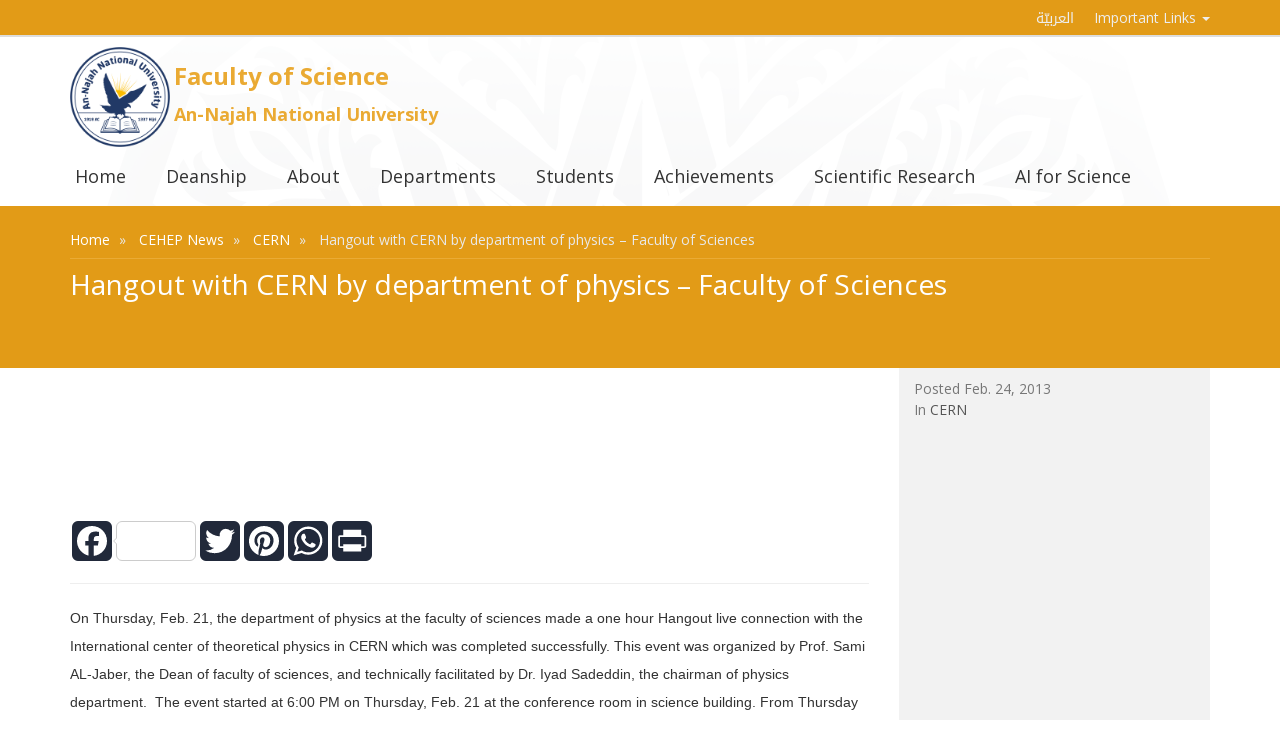

--- FILE ---
content_type: text/html; charset=utf-8
request_url: https://sci.najah.edu/en/news-cehep/2013/02/23/hangout-with-cern-by-department-of-physics-faculty-of-sciences/
body_size: 5430
content:
<!DOCTYPE html>
<!--[if IE 8]> <html lang="en" class="ie8"> <![endif]-->
<!--[if IE 9]> <html lang="en" class="ie9"> <![endif]-->
<!--[if !IE]><!-->
<html lang="en"> <!--<![endif]-->
<head>
    <title>CEHEP News | Faculty of Science</title>
    <!-- Global site tag (gtag.js) - Google Analytics -->
<script async src="https://www.googletagmanager.com/gtag/js?id=UA-10816460-14" type="e571826a7a037cc086fede4c-text/javascript"></script>
<script type="e571826a7a037cc086fede4c-text/javascript">
  window.dataLayer = window.dataLayer || [];
  function gtag(){dataLayer.push(arguments);}
  gtag('js', new Date());

  gtag('config', 'UA-10816460-14');
</script>

    
        <meta charset="utf-8">
        <meta http-equiv="x-ua-compatible" content="ie=edge">
        <meta name="viewport" content="width=device-width, initial-scale=1.0">
        <meta name="author" content="Computer Center - An-Najah National University">
        <meta name="description" content="">
        <meta name="google-site-verification" content="PO2zc7gYTCsfgQd3QkaN493HYlssya7Q584NxWBAKGA"/>
    
    


	
    <meta name="keywords" content="">
    
    
    
    
    
    




        <meta property="og:image" content="https://sci.najah.edu"/>
    


    <meta name="msapplication-square70x70logo" content="/static/img/icons/windows-tile-70x70.png">
    <meta name="msapplication-square150x150logo" content="/static/img/icons/windows-tile-150x150.png">
    <meta name="msapplication-square310x310logo" content="/static/img/icons/windows-tile-310x310.png">
    <meta name="msapplication-TileImage" content="/static/img/icons/windows-tile-144x144.png">
    <meta name="msapplication-TileColor" content="#D3DAE3">
    <link rel="apple-touch-icon-precomposed" sizes="152x152"
          href="/static/img/icons/apple-touch-icon-152x152-precomposed.png">
    <link rel="apple-touch-icon-precomposed" sizes="120x120"
          href="/static/img/icons/apple-touch-icon-120x120-precomposed.png">
    <link rel="apple-touch-icon-precomposed" sizes="76x76"
          href="/static/img/icons/apple-touch-icon-76x76-precomposed.png">
    <link rel="apple-touch-icon-precomposed" sizes="60x60"
          href="/static/img/icons/apple-touch-icon-60x60-precomposed.png">
    <link rel="apple-touch-icon-precomposed" sizes="144x144"
          href="/static/img/icons/apple-touch-icon-144x144-precomposed.png">
    <link rel="apple-touch-icon-precomposed" sizes="114x114"
          href="/static/img/icons/apple-touch-icon-114x114-precomposed.png">
    <link rel="apple-touch-icon-precomposed" sizes="72x72"
          href="/static/img/icons/apple-touch-icon-72x72-precomposed.png">
    <link rel="apple-touch-icon" sizes="57x57" href="/static/img/icons/apple-touch-icon.png">
    <link rel="icon" type="image/png" sizes="64x64" href="/static/img/icons/favicon.png">
    <!--[if IE]><link rel="shortcut icon" href="/static/img/icons/favicon.ico"><![endif]-->
    <link rel="stylesheet" href="https://maxcdn.bootstrapcdn.com/font-awesome/4.7.0/css/font-awesome.min.css">
    <!-- Magnific Popup core CSS file -->
    <link rel="stylesheet" href="/static/vendor/Magnific-Popup/dist/magnific-popup.css">

    <script src="/static/js/jquery.min.js" type="e571826a7a037cc086fede4c-text/javascript"></script>

    
        <link rel="stylesheet" href="/static/sci/css/base.css?v=7">
    
    <script src="/static/js/jquery.min.js" type="e571826a7a037cc086fede4c-text/javascript"></script>

    
    <link rel="stylesheet" type="text/css" href="/static/vendor/smartmenus/dist/css/sm-core-css.css">
    <link rel="stylesheet" type="text/css" href="/static/vendor/smartmenus/dist/css/sm-mint/sm-mint.css">
    
    <link rel="stylesheet" type="text/css" href="/static/vendor/smartmenus/themes/smartmenu-theme-basic.css">

    
            <style>
            </style>
        

    <!--[if lt IE 9]>
    <script src="/static/js/modernizr-respond.js"></script>
    <![endif]-->
    
    

</head>
<body class="portals ">


<div class="header">
    <div class="topbar">
        <div class="container">
            <div class="row">
                <div class="col-sm-8 col-xs-16">
                    
                </div>
                <div class="col-sm-16  text-right">
                    <ul class="topbar-menu"><li class=""><a href="/en/news-cehep/2013/02/23/hangout-with-cern-by-department-of-physics-faculty-of-sciences/" title="Change to language: ar">العربيّة</a></li><li class=""><a href="#" id="importantLinks" data-toggle="dropdown" aria-haspopup="true"
                                   aria-expanded="false">
                                    Important Links
                                    <span class="caret"></span></a><ul class="dropdown-menu pull-right" aria-labelledby="importantLinks" style="padding:4px;"><li><a href="https://zajel.najah.edu/">Zajel</a></li><li><a href="https://mail.najah.edu">Webmail</a></li><a href="https://staff.najah.edu/en/" target="_blank">Staff</a></ul></li></ul>
                </div>
            </div>
        </div>
    </div>
</div>









<div class="container najah-pattern-bg">
    <div class="row margin-top-10 margin-bottom-10">
        <div class="col-md-24 site-heading">
            <div class="logo-container">
                
                    <img src="/static/img/logo2022/en.png" alt="najah logo">
                
            </div>
            <div class="text-container">
		
                <h1 class="text-bold"><a href="/">Faculty of Science</a></h1>
		
                <h2><a href="https://www.najah.edu">An-Najah National University</a></h2>
            </div>
        </div>

    </div>
    <div class="row margin-bottom-10">

        <!-- Mobile menu toggle button (hamburger/x icon) -->
        <input id="main-menu-state" type="checkbox"/>
        <label class="main-menu-btn" for="main-menu-state">
            <span class="main-menu-btn-icon"></span>
            <span class="button-text">Menu</span>
        </label>

        <ul id="main-menu" class="sm  sm-mint">
            
                
                    


<li class="child sibling">
	<a href="/en/">Home</a>
	
</li>

<li class="child sibling">
	<a href="/en/deanship/">Deanship</a>
	
	<ul>
		


<li class="child">
	<a href="/en/deanship/deans-office/">Dean’s Office</a>
	
</li>

<li class="child">
	<a href="/en/deanship/academic-council/">Academic Council</a>
	
</li>

<li class="child">
	<a href="/en/deanship/committees/">Committees</a>
	
</li>

<li class="child">
	<a href="/en/deanship/administrative-staff/">Administrative Staff</a>
	
</li>

<li class="child">
	<a href="/en/deanship/successive-deans/">Successive Deans</a>
	
</li>

	</ul>
	
</li>

<li class="child sibling">
	<a href="/en/about/">About</a>
	
	<ul>
		


<li class="child">
	<a href="/en/about/vision-and-mission/">Vision and Mission</a>
	
</li>

<li class="child">
	<a href="/en/about/facilities-and-equipment/">Facilities and Equipment</a>
	
</li>

	</ul>
	
</li>

<li class="child sibling">
	<a href="/en/departments/">Departments</a>
	
	<ul>
		


<li class="child">
	<a href="/en/departments/biology-and-biotechnology/">Biology and Biotechnology</a>
	
</li>

<li class="child">
	<a href="/en/departments/mathematics/">Mathematics</a>
	
</li>

<li class="child">
	<a href="/en/departments/physics/">Physics</a>
	
</li>

<li class="child">
	<a href="/en/departments/chemistry/">Chemistry</a>
	
</li>

	</ul>
	
</li>

<li class="child sibling">
	<a href="/en/students/">Students</a>
	
	<ul>
		


<li class="child">
	<a href="https://zajel.najah.edu">Zajel</a>
	
</li>

<li class="child">
	<a href="https://moodle.najah.edu/">Moodle</a>
	
</li>

<li class="child">
	<a href="https://lectures.najah.edu/en/faculty/science/">Recorded Lectures</a>
	
</li>

<li class="child">
	<a href="https://elc.najah.edu/en/courses/open-online-courses/faculty-science/">Open Online Courses</a>
	
</li>

<li class="child">
	<a href="/en/students/associations/">Students Activities</a>
	
</li>

	</ul>
	
</li>

<li class="child sibling">
	<a href="/en/achievements/">Achievements</a>
	
	<ul>
		


<li class="child">
	<a href="/en/achievements/conferences-and-workshops/">Conferences and Workshops</a>
	
</li>

<li class="child">
	<a href="/en/achievements/faculty-science-exhibitions/">Faculty of Science Exhibitions</a>
	
</li>

	</ul>
	
</li>

<li class="child sibling">
	<a href="/en/scientific-research/">Scientific Research</a>
	
	<ul>
		


<li class="child">
	<a href="/en/scientific-research/publications/">Publications</a>
	
</li>

<li class="child">
	<a href="/en/scientific-research/awards/">Scientific Research Achievements</a>
	
</li>

<li class="child">
	<a href="/en/scientific-research/scientific-research-projects/">Scientific Research Projects</a>
	
</li>

<li class="child">
	<a href="/en/scientific-research/students-scientific-research/">Students Scientific Research Activities</a>
	
</li>

	</ul>
	
</li>

<li class="child sibling">
	<a href="/en/ai-science/">AI for Science</a>
	
</li>

                
            
        </ul>
        
        
    </div>
</div>





</div>


    
        <!--=== Breadcrumbs ===-->
        <div class="breadcrumbs extra-padding">
            <div class="container">
                <ul class="breadcrumb">
                    
<li>
	
	<a href="/en/">Home</a>
	
</li>

<li>
	
	<a href="/en/news-cehep/">CEHEP News</a>
	
</li>

<li>
	
	<a href="/en/news-cehep/category/cern/">CERN</a>
	
</li>

<li class="active">
	
	Hangout with CERN by department of physics – Faculty of Sciences
	
</li>


                </ul>
                <h1>Hangout with CERN by department of physics – Faculty of Sciences</h1>
            </div><!--/container-->
        </div><!--/breadcrumbs-->
        <!--=== End Breadcrumbs ===-->
    



<div class="content ">
    <div class="container">
        

    

        

        
    
    <div class="app app-blog">
        <div class="row">
            <div class="col-sm-17">
                <div class="main">
                    
                    
                    
    
    <article id="post-hangout-with-cern-by-department-of-physics-faculty-of-sciences" class="post-item post-detail"
                 style="margin-top: 93px"><div class="main-content"><!-- AddToAny BEGIN --><div class="a2a_kit a2a_kit_size_40 a2a_default_style hidden-print" data-a2a-icon-color="#21293A"><a class="a2a_button_facebook a2a_counter"></a><a class="a2a_button_twitter a2a_counter"></a><a class="a2a_button_google_plus a2a_counter"></a><a class="a2a_button_pinterest"></a><a class="a2a_button_whatsapp"></a><a class="a2a_button_print"></a></div><script async src="https://static.addtoany.com/menu/page.js" type="e571826a7a037cc086fede4c-text/javascript"></script><!-- AddToAny END --><hr>

    <div class="blog-content"><div class="drupal-migrated"><p></p><p>  </p><p class="MsoNormal">On Thursday, Feb. 21, the department of physics at the faculty of sciences made a one hour Hangout live connection with the International center of theoretical physics in CERN which was completed successfully. This event was organized by Prof. Sami AL-Jaber, the Dean of faculty of sciences, and technically facilitated by Dr. Iyad Sadeddin, the chairman of physics department. <span style=""> </span>The event started at 6:00 PM on <span class="object">Thursday</span>, Feb. 21 at the conference room in science building. From <span class="object">Thursday</span> morning we started to setup the technical connections with the necessary instructions from CERN people. The connection was through Google +, which is a very powerful connection and we learned a good experience on this issue. This kind of video connection is free and we can use it in place of the traditional video conference which is costly.</p> <p class="MsoNormal">There were about 25 high school students from Nablus participated in the Hangout with CERN. From faculties, beside myself, Dr. Iyad Saddedin, Dr. Khalid Ilaiwi from Physics, and Dr. Baker Adelhaq and Dr. Adnan Salman from IT. One hour before the connection, I met with the invited high school students along with two physics teachers from their school in the meeting room in the faculty of science. I talked to them about the university and the importance of physics in our life and the role of CERN in the advancement of physics and their effort in searching for new particles which may help in understanding the evolution of the universe. I must acknowledge the great effort of Dr. Iyad Saddedin for his hard work in the technical connections for the event. I also thank Mrs. Nisreen Hamadneh ( our  physics computer lab technician ) for her assistance. I also thank Dr. Kate Shaw for her help in participating in this event. On this occasion, the Dean of faculty of science thanks the university administration for the full support to make this event real.</p></div></div>

<hr>
<p>عدد القراءات: 52</p>
</div>
</article>

    


                    
                    
                </div>
            </div>
            <div class="col-sm-7">
                <div class="sidebar">
                    
    <div class="block">
        
            
<ul class="list-unstyled list-meta"><li>
        Posted Feb. 24, 2013
    </li><li>In
        
            
                <a href="/en/news-cehep/category/cern/" class="blog-categories-6">CERN</a></li></ul>
        
    </div>
    

                    
                </div>
            </div>
        </div>
    </div>

    </div>
</div>


<div class="footer-v1">
    <div class="footer">
        <div class="container">
            
            <div class="row">
                <div class="col-md-6">
                    <h3>Contact us</h3>
                    <p>Nablus, Palestine<br>
New Campus<br>
P.O. Box: 7<br>
Phone: +970 (9) 2345113 Ext. 2343<br>
Email: <a href="/cdn-cgi/l/email-protection#d8abbbb1bdb6bbbd98b6b9b2b9b0f6bdbcad"><span class="__cf_email__" data-cfemail="2b5848424e45484e6b454a414a43054e4f5e">[email&#160;protected]</span></a></p>
                </div>
                <div class="col-md-12">
                    <h3>Find out more</h3>
                    <div class="row">
                        <li><a href="https://www.najah.edu/en/">An -Najah National University</a></li>
<li><a href="https://lectures.najah.edu/en/">Recorded Lectures</a></li>
<li><a href="http://moodle.najah.edu/">Moodle</a></li>
<li><a href="https://repository.najah.edu/">An-Najah Repository</a></li>

                    </div>
                </div>
                <div class="col-md-6">
                    <h3>Social Links</h3>
                    <a href="https://www.facebook.com/profile.php?id=100087777190583" target="_blank"><span class="icon fa fa-facebook-square social-icon"
    aria-hidden="true"
    ></span>
</a><a href="https://twitter.com/ANajahUni" target="_blank"><span class="icon fa fa-twitter-square social-icon"
    aria-hidden="true"
    ></span>
</a><a href="https://www.instagram.com/ANajahUni/" target="_blank"><span class="icon fa fa-instagram social-icon"
    aria-hidden="true"
    ></span>
</a><a href="https://www.linkedin.com/school/anajahuni/"><span class="icon fa fa-linkedin-square social-icon"
    aria-hidden="true"
    ></span>
</a>
                </div>
            </div>
        </div>
    </div><!--/footer-->

    <div class="copyright">
        <div class="container">
            <div class="row">
                <div class="col-md-12">
                    <p>
                        2026 &copy; All Rights Reserved.
                        <a href="https://www.najah.edu/en/privacy-policy/">Privacy Policy</a> | <a href="https://www.najah.edu/en/terms-use/">Terms of Service</a>
                    </p>
                </div>
                
            </div>
        </div>
    </div><!--/copyright-->
</div>

<script data-cfasync="false" src="/cdn-cgi/scripts/5c5dd728/cloudflare-static/email-decode.min.js"></script><script src="/static/sci/js/base.js" type="e571826a7a037cc086fede4c-text/javascript"></script>
<script src="/static/vendor/Magnific-Popup/dist/jquery.magnific-popup.min.js" type="e571826a7a037cc086fede4c-text/javascript"></script>



<script src="/static/vendor/smartmenus/dist/jquery.smartmenus.min.js" type="e571826a7a037cc086fede4c-text/javascript"></script>



            <script type="e571826a7a037cc086fede4c-text/javascript">
                $(function () {
                    var $mainMenuState = $('#main-menu-state');
                    if ($mainMenuState.length) {
                        // animate mobile menu
                        $mainMenuState.change(function (e) {
                            var $menu = $('#main-menu');
                            if (this.checked) {
                                $menu.hide().slideDown(250, function () {
                                    $menu.css('display', '');
                                });
                            } else {
                                $menu.show().slideUp(250, function () {
                                    $menu.css('display', '');
                                });
                            }
                        });
                        // hide mobile menu beforeunload
                        $(window).on('beforeunload unload', function () {
                            if ($mainMenuState[0].checked) {
                                $mainMenuState[0].click();
                            }
                        });
                    }
                });
            </script>
        


        <script type="e571826a7a037cc086fede4c-text/javascript">
            $.ajaxSetup({
                data: {
                    csrfmiddlewaretoken: '3jqWVeluryeAdyuRtt6oAUwtbmbwqyZv'
                }
            });
        </script>

        <script src="https://code.jquery.com/jquery-3.3.1.min.js" integrity="sha256-FgpCb/KJQlLNfOu91ta32o/NMZxltwRo8QtmkMRdAu8=" crossorigin="anonymous" type="e571826a7a037cc086fede4c-text/javascript"></script>

        <script src="/static/hitcount/jquery.postcsrf.js" type="e571826a7a037cc086fede4c-text/javascript"></script>
        
<script type="e571826a7a037cc086fede4c-text/javascript">
//<![CDATA[
jQuery(document).ready(function($) {
    $.postCSRF("/en/hitcount/hit/ajax/", {
      hitcountPK: "2790"
    });
});
//]]>
</script>


    


<script type="e571826a7a037cc086fede4c-text/javascript">
    $(function () {
        $('#main-menu').smartmenus({
            showOnClick: false
        });
    });
</script>




<div class="browser-outdated" id="outdated" hidden="hidden">
    <noscript><h3>Please enable JavaScript</h3></noscript>
    <h3>Your browser is out-of-date!</h3>
    <p>Update your browser to view this website correctly.</p>
    <p>
        <a href="http://outdatedbrowser.com/" class="btn btn-lg btn-outline" id="btnUpdateBrowser">
            Update my browser now
        </a>
    </p>
    <p class="last"><a href="#" id="btnCloseUpdateBrowser" title="Close">&times;</a></p>
</div>

<script src="/cdn-cgi/scripts/7d0fa10a/cloudflare-static/rocket-loader.min.js" data-cf-settings="e571826a7a037cc086fede4c-|49" defer></script><script defer src="https://static.cloudflareinsights.com/beacon.min.js/vcd15cbe7772f49c399c6a5babf22c1241717689176015" integrity="sha512-ZpsOmlRQV6y907TI0dKBHq9Md29nnaEIPlkf84rnaERnq6zvWvPUqr2ft8M1aS28oN72PdrCzSjY4U6VaAw1EQ==" data-cf-beacon='{"version":"2024.11.0","token":"f5e857e7b9f94c778287f8632acf1bc3","server_timing":{"name":{"cfCacheStatus":true,"cfEdge":true,"cfExtPri":true,"cfL4":true,"cfOrigin":true,"cfSpeedBrain":true},"location_startswith":null}}' crossorigin="anonymous"></script>
</body>
</html>
